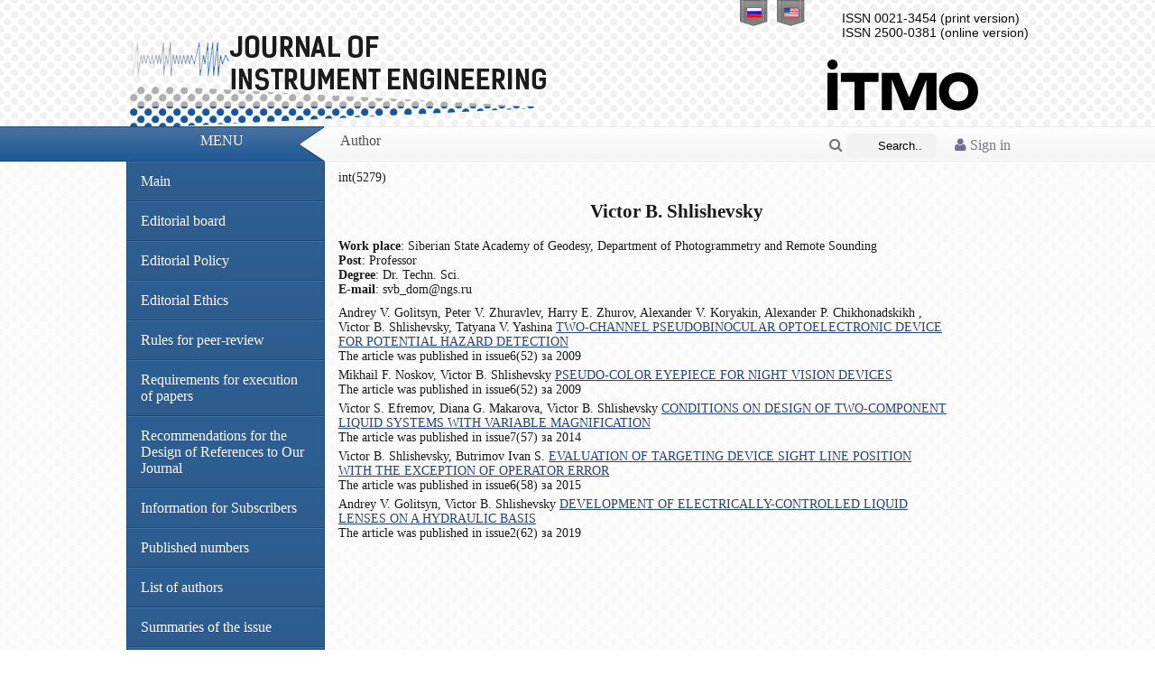

--- FILE ---
content_type: text/html; charset=UTF-8
request_url: http://pribor.ifmo.ru/en/person/5279/shlishevskiy_viktor_brunovich_.htm
body_size: 4730
content:
<!DOCTYPE html PUBLIC '-//W3C//DTD XHTML 1.0 Transitional//EN' 'http://www.w3.org/TR/xhtml1/DTD/xhtml1-transitional.dtd'>
<html xmlns='http://www.w3.org/1999/xhtml' xml:lang='ru' lang='ru'>
<head>
    <meta http-equiv="Content-Type" content="text/html" charset="utf-8" />
    <title>Author Victor B. Shlishevsky Journal of instrument engineering</title>
    <meta name="description" content="Author Victor B. Shlishevsky ">
    <meta name="keywords" content="Author Victor B. Shlishevsky ">
    <meta name="publisher" content="pribor.ifmo.ru">
    
    <meta name="revisit" content="10 days">
    <meta name="robots" content="all">
    <META HTTP-EQUIV="EXPIRES" CONTENT="0">
    <META NAME="RESOURCE-TYPE" CONTENT="DOCUMENT">
    <META NAME="DISTRIBUTION" CONTENT="GLOBAL">
    <META NAME="COPYRIGHT" CONTENT="Copyright (c) 2026 by pribor.ifmo.ru">
    <META NAME="ROBOTS" CONTENT="INDEX, FOLLOW">
    <META NAME="REVISIT-AFTER" CONTENT="10 DAYS">
    <META NAME="RATING" CONTENT="GENERAL">

    <meta name="apple-itunes-app" content="app-id=935309823">

    <meta name='yandex-verification' content='493539e53df8764e' />

    <link rel='stylesheet' type='text/css' href='/x-data/graphics/styles.css?v=1.01' media='screen' />
    <link rel='shortcut icon' type='image/x-icon' href='/x-data/graphics/images/favicon.ico' />
    <script type='text/javascript' src='/x-data/scripts/jquery.min.js'></script>
    <script type='text/javascript' src='/x-data/scripts/jquery.search.min.js'></script>
    <link rel="stylesheet" href="/x-data/font-awesome-4.4.0/css/font-awesome.min.css">
    <!-- ITMO University panel -->
    <!--script type='text/javascript' src="http://orir.ifmo.ru/uitmo/_js/lang/uitmo.lang.en.js"></script>
	<script type='text/javascript' src="http://orir.ifmo.ru/uitmo/_js/uitmo.templates.min.js"></script>
	<script type='text/javascript' src="http://orir.ifmo.ru/uitmo/_js/uitmo.min.js"></script>
	<script type='text/javascript' src="/x-data/scripts/uitmo.components.js"></script-->
</head><body>
<!-- Language Bar -->
<ul class='header-lang'>
    <li><a href='/ru/person/5279/shlishevskiy_viktor_brunovich_.htm'><span class='ru'></span></a></li>
    <li><a href='/en/person/5279/shlishevskiy_viktor_brunovich_.htm'><span class='en'></span></a></li>
</ul>
<!-- Header -->
<div class='content-lim center'>
    <div class='float-right'>
        <div class='header-issn'>
                            ISSN 0021-3454 (print version)
                <br>
                ISSN 2500-0381 (online version)
                        </div>
        <a href="http://www.ifmo.ru/" target="_blank" style="text-decoration: none; color:#000;"><div class='header-university_en'></div></a>
    </div>
    <div class='header-elements'><a href='/en/index.htm' class="header-label en"></a></div>
</div>

<!-- Bar -->
<div class='header-bar'>
    <div class='center content-lim'>
        <div class='redline float-left'>Menu</div>
        <div class='transline float-left'></div>
        <div class='whiteline float-left'>
                            <div class='container-1'>
                    <a href="/en/login/">
			<i class="fa fa-user">
                             Sign in			</i>
		    </a>
                </div>
            
            <div class='container-2'>
                <form name="search" id="s_form" action="/en/search_form/search_form.htm" method="POST" enctype="application/x-www-form-urlencoded">
                    <span class="icon"><a href="javascript: submitform()"><i class="fa fa-search" ></i></a></span>
                    <input type="search" id="s_field" placeholder="Search..." name="searchTextBox" value="" class="textfield" />



                </form>
            </div>

            <script lang="javascript">
                function submitform()
                {
                    document.search.submit();
                }
            </script>
                        Author        </div>
    </div>
</div>
<!-- Content -->
<div class='body-pad'>
    <div class='body-shadow'>
        <div class='body-curve'>
            <div class='content-lim center'>
                <div class="left-bar float-left">
                    <div id='menu' class='body-nav'>
                        <ul>
                            <li><a href='/en/index.htm'>Main</a></li>

                            <li>
                                <a href='/en/stat/17/editorial_board.htm'>
                                    Editorial board                                </a>
                            </li>
                            <li><a href="/en/stat/142/editorial_policy.htm">Editorial Policy</a></li>
                            <li><a href="/en/stat/140/editorial_ethics.htm">Editorial Ethics</a></li>
                            <li><a href="/en/stat/144/rules_for_peer-reviewing.htm">Rules for peer-review</a></li>
                            <li><a href='/en/stat/18/Requirements_for_Papers.htm'>Requirements for execution of papers</a></li>
                            <li><a href="/en/stat/132/links.htm">Recommendations for the Design of References to Our Journal</a></li>
                            <li><a href="/en/stat/134/Information_for_subscribers.htm">Information for Subscribers</a></li>
                            <li><a href='/en/archive/archive.htm'>Published numbers</a></li>
                            <li><a href='/en/persons/list_of_authors.htm'>List of authors</a></li>
                            
                                                        <li><a href="/en/summary/1453/summary.htm">Summaries of the issue</a></li>
                        </ul>
                                            </div>
                    <div class="title_item">
                        <h2>Partners</h2>
                    </div>
                    <div class="title_text">
                        <br>
                        <a href="https://www.crossref.org/" target="_blank"><img src="/images/partners/cross-ref.jpg"
                                                                                 border="0"></a>
                        <br>
                        <br>
                        <a href="http://elibrary.ru/defaultx.asp" target="_blank"><img
                                    src="/images/partners/elibrary.png" border="0"></a>
                        <br>
                        <br>
                        <a href="http://cyberleninka.ru/" target="_blank"><img
                                    src="/images/partners/cyb-len.gif" border="0"></a>
                        <br>
                        <br>
                        <a href="http://www.ivis.ru/" target="_blank"><img
                                    src="/images/partners/ivis.jpg"
                                    border="0"></a>
                        <br>
                        <br>
                        <a href="http://rasep.ru/"
                           target="_blank"><img src="/images/partners/ranri_logo.png"
                                                border="0"></a>
                        <br>
                        <br>
                        <a href="http://www.neva-teplo.ru/"
                           target="_blank"><img src="/images/partners/logo_HTT_sm.png"
                                                border="0"></a>
                        <br>
                        <br>
                        <a href="http://forum.htri.ru/"
                           target="_blank"><img src="/images/partners/htri_logo_sm.png"
                                                border="0"></a>
                        <br>
                        <br>

                        <a href="https://www.ebsco.com/" target="_blank"><img src="/images/partners/ebsco.png"
                                                                              border="0"></a>
                        <br>
                        <br>

                        <a href="https://clarivate.libguides.com/webofscienceplatform/rsci" target="_blank"><img src="/images/partners/Clarivate_Analytics.JPG"
                                                                                                                 border="0"></a>
                        <br>
                        <br>



                    </div>
                </div>
                <div id='content' class='body-content float-left'>
                    int(5279)
			<h2 align="center">Victor B. Shlishevsky</h2>
			<div style="text-align:justify; padding-bottom:10px;">
				<b>Work place</b>: Siberian State Academy of Geodesy, Department of Photogrammetry and Remote Sounding<br>				<b>Post</b>: Professor<br>				<b>Degree</b>: Dr. Techn. Sci.<br>				<b>E-mail</b>: svb_dom@ngs.ru<br>							</div>
					<div class="spis_arti_a">Andrey V. Golitsyn, Peter V. Zhuravlev, Harry E. Zhurov, Alexander V. Koryakin, Alexander P. Chikhonadskikh , Victor B. Shlishevsky, Tatyana V. Yashina <a href="/en/article/4812/psevdobinokulyarnyy_dvuhkanalnyy_pribor_obnaruzheniya_potencialnyh_ugroz.htm">TWO-CHANNEL PSEUDOBINOCULAR OPTOELECTRONIC DEVICE FOR POTENTIAL HAZARD DETECTION</a>
<br>The article was published in issue6(52) за 2009					</div>
					<div class="spis_arti_a">Mikhail F. Noskov, Victor B. Shlishevsky <a href="/en/article/4816/psevdocvetnoy_okulyar_dlya_priborov_nochnogo_videniya.htm">PSEUDO-COLOR EYEPIECE FOR NIGHT VISION DEVICES</a>
<br>The article was published in issue6(52) за 2009					</div>
					<div class="spis_arti_a">Victor S. Efremov, Diana G. Makarova, Victor B. Shlishevsky <a href="/en/article/10267/usloviya_postroeniya_dvuhkomponentnyh_zhidkostnyh_sistem_peremennogo_uvelicheniya.htm">CONDITIONS ON DESIGN OF TWO-COMPONENT LIQUID SYSTEMS WITH VARIABLE MAGNIFICATION</a>
<br>The article was published in issue7(57) за 2014					</div>
					<div class="spis_arti_a">Victor B. Shlishevsky, Butrimov Ivan S. <a href="/en/article/13646/opredelenie_polozheniya_linii_vizirovaniya_pricelnyh_ustroystv_s_isklyucheniem_oshibki_operatora.htm">EVALUATION OF TARGETING DEVICE SIGHT LINE POSITION WITH THE EXCEPTION OF OPERATOR ERROR</a>
<br>The article was published in issue6(58) за 2015					</div>
					<div class="spis_arti_a">Andrey V. Golitsyn, Victor B. Shlishevsky <a href="/en/article/18475/																																															razrabotka_elektroupravlyaemyh_zhidkostnyh_linz_na_gidravlicheskoy_osnove_																												.htm">									DEVELOPMENT OF ELECTRICALLY-CONTROLLED LIQUID LENSES ON A HYDRAULIC BASIS																					</a>
<br>The article was published in issue2(62) за 2019					</div>
                </div>
                <div class='clearfix'></div>
            </div>
        </div>
    </div>
</div>
<!-- Footer -->
<div class='footer-box'>
    <div class='content-lim center'>
        <div class='float-left space-left'>
            Information &copy; 2005-2026Scientific and Technical Journal &laquo;Priborostroenie&raquo;.<br />Development by Department of Internet Solutions NRU ITMO © 2012 .	    <br />
            <img src='/x-data/graphics/images/valid_xhtml.png' class='valignfix noborder inline' alt='xHTML 1.0 Valid' title='xHTML 1.0 Valid' />
            <img src='/x-data/graphics/images/valid_css.png' class='valignfix noborder inline' alt='CSS3 Valid' title='CSS3 Valid' />
            <a href="https://play.google.com/store/apps/details?id=ru.ifmo.journals&hl=ru"><img src="/x-data/images/google-play-icon.png" border="0" style="padding-top:5px;" align="absmiddle"></a>
            <a href="https://itunes.apple.com/ru/app/zurnaly-universiteta-itmo/id935309823"><img src="/x-data/images/app-store-logo.png" border="0" style="padding-top:5px;" align="absmiddle"></a>
        </div>
        <div class='clearfix'></div>
    </div>
</div>
<div class='footer-subbox'>
    <table align="center">
        <tr>
            <td>
                <!-- Rating@Mail.ru counter -->
                <script type="text/javascript">//<![CDATA[
                    (function(w,n,d,r,s){d.write('<p><a href="http://top.mail.ru/jump?from=2300974">'+
                        '<img src="http://dc.c1.b3.a2.top.mail.ru/counter?id=2300974;t=211;js=13'+
                        ((r=d.referrer)?';r='+escape(r):'')+((s=w.screen)?';s='+s.width+'*'+s.height:'')+';_='+Math.random()+
                        '" style="border:0;" height="31" width="88" alt="Рейтинг@Mail.ru" /><\/a><\/p>');})(window,navigator,document);//]]>
                </script><noscript><p><a href="http://top.mail.ru/jump?from=2300974">
                            <img src="http://dc.c1.b3.a2.top.mail.ru/counter?id=2300974;t=211;js=na"
                                 style="border:0;" height="31" width="88" alt="Рейтинг@Mail.ru" /></a></p></noscript>
                <!-- //Rating@Mail.ru counter -->
            </td>
            <td>
                <!-- Yandex.Metrika informer -->
                <a href="http://metrika.yandex.ru/stat/?id=19671373&amp;from=informer"
                   target="_blank" rel="nofollow"><img src="//bs.yandex.ru/informer/19671373/3_0_738FC0FF_536FA0FF_1_pageviews"
                                                       style="width:88px; height:31px; border:0;" alt="Яндекс.Метрика" title="Яндекс.Метрика: данные за сегодня (просмотры, визиты и уникальные посетители)" onclick="try{Ya.Metrika.informer({i:this,id:19671373,lang:'ru'});return false}catch(e){}"/></a>
                <!-- /Yandex.Metrika informer -->

                <!-- Yandex.Metrika counter -->
                <script type="text/javascript">
                    (function (d, w, c) {
                        (w[c] = w[c] || []).push(function() {
                            try {
                                w.yaCounter19671373 = new Ya.Metrika({id:19671373,
                                    webvisor:true,
                                    clickmap:true,
                                    trackLinks:true,
                                    accurateTrackBounce:true});
                            } catch(e) { }
                        });

                        var n = d.getElementsByTagName("script")[0],
                            s = d.createElement("script"),
                            f = function () { n.parentNode.insertBefore(s, n); };
                        s.type = "text/javascript";
                        s.async = true;
                        s.src = (d.location.protocol == "https:" ? "https:" : "http:") + "//mc.yandex.ru/metrika/watch.js";

                        if (w.opera == "[object Opera]") {
                            d.addEventListener("DOMContentLoaded", f, false);
                        } else { f(); }
                    })(document, window, "yandex_metrika_callbacks");
                </script>
                <noscript><div><img src="//mc.yandex.ru/watch/19671373" style="position:absolute; left:-9999px;" alt="" /></div></noscript>
                <!-- /Yandex.Metrika counter -->
            </td>
        </tr>
    </table>
</div>
</body>
</html>
